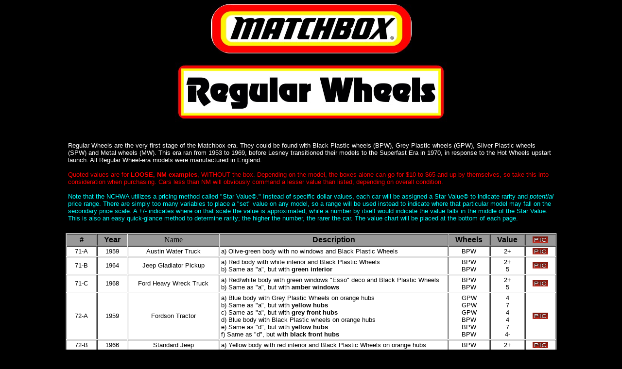

--- FILE ---
content_type: text/html
request_url: http://nchwa.com/reg71to75.html
body_size: 2628
content:
<!--Created by Neal Giordano-->
<html>
<head>
 
<title>NCHWA.com Lesney Matchbox Regular Wheels Price Guide</title>
 
 
<META NAME="Author" CONTENT="Neal Giordano">
<META NAME="Generator" CONTENT="Internet Explorer">
<META NAME="description" CONTENT="North Carolina Hot Wheels Association:  Redlines to Present, Price Guides, Forums, Diecast News, & Home of the most in-depth VW Drag Bus Guide on the Internet">
<META NAME="keywords" CONTENT="matchbox, lesney, regular wheels, price guide">
  
</head>
<!--COLOR-->
<center>
<body bgcolor="#000000">

<center><img src="mblogo.jpg"></center><br> 
<center><img src="regwheels.jpg"></center><br><br>
 
<center>
<TABLE WIDTH="80%" CELLSPACING="1" CELLPADDING="4" BORDER="0">
<TR>
<TD>
<font size="2"><font face="arial"> 
 <font color="#ffffff">Regular Wheels are the very first stage of the Matchbox era.  They could be found with Black Plastic wheels (BPW), Grey Plastic wheels (GPW), Silver Plastic wheels (SPW) and Metal wheels (MW). This era ran from 1953 to 1969, before Lesney transitioned their models to the Superfast Era in 1970, in response to the Hot Wheels upstart launch.  All Regular Wheel-era models were manufactured in England.   <br><br>
 
<font color="#ff0000"> Quoted values are for <b>LOOSE, NM examples</b>, WITHOUT the box.  Depending on the model, the boxes alone can go for $10 to $65 and up by themselves, so take this into consideration when purchasing.  Cars less than NM will obviously command a lesser value than listed, depending on overall condition.</font><br><br>
 
<font color="#00ffff">Note that the NCHWA utilizes a pricing method called "Star Value�." Instead of specific dollar values, each car will be assigned a Star Value� to indicate rarity and <i>potential</i> price range. There are simply too many variables to place a "set" value on any model, so a range will be used instead to indicate where that particular model may fall on the secondary price scale. A +/- indicates where on that scale the value is approximated, while a number by itself would indicate the value falls in the middle of the Star Value.  This is also an easy quick-glance method to determine rarity; the higher the number, the rarer the car.  The value chart will be placed at the bottom of each page. </font></td></tr></table><br>
  
<TABLE WIDTH="80%" BGCOLOR="#FFFFFF" CELLSPACING="1" CELLPADDING="2" BORDER="1">
<TR>
<TD BGCOLOR="#999999" width="4%"><b><center>#</TD>
<TD BGCOLOR="#999999" width="4%"><b><center><font face="arial">Year</TD>
<TD BGCOLOR="#999999" width="12%><b><font face="arial"><center>Name</TD>
<TD BGCOLOR="#999999" width="30%"><b><center><font face="arial">Description</TD>
<td BGCOLOR="#999999" width="4%"><b><center><font face="arial"><b>Wheels</td>
<td BGCOLOR="#999999" width="4%"><b><center><font face="arial"><b>Value</td>
<TD BGCOLOR="#999999" width="4%"><center><img src="pic.png"></TD></tr>
 
<TR>
<TD><font face="arial"><font size="2"><center>71-A</TD>
<td><font face="arial"><font size="2"><center>1959</td>
<TD><font face="arial"><font size="2"><center>Austin Water Truck </TD>
<TD><font face="arial"><font size="2">
a)  Olive-green body with no windows and Black Plastic Wheels</TD>
<TD><font face="arial"><font size="2"><center>BPW</TD>
<TD><font face="arial"><font size="2"><center>2+</TD>
<td><center><a href="austinwatertruck.JPG"><img src="pic.png" border="0"></td></tr>

<TR>
<TD><font face="arial"><font size="2"><center>71-B</TD>
<td><font face="arial"><font size="2"><center>1964</td>
<TD><font face="arial"><font size="2"><center>Jeep Gladiator Pickup </TD>
<TD><font face="arial"><font size="2">
a)  Red body with white interior and Black Plastic Wheels<br>
b)  Same as "a", but with <b>green interior</b></TD>
<TD><font face="arial"><font size="2"><center>BPW<br>BPW</TD>
<TD><font face="arial"><font size="2"><center>2+<br>5</TD>
<td><center><a href="jeepgladiator.JPG"><img src="pic.png" border="0"></td></tr>

<TR>
<TD><font face="arial"><font size="2"><center>71-C</TD>
<td><font face="arial"><font size="2"><center>1968</td>
<TD><font face="arial"><font size="2"><center>Ford Heavy Wreck Truck </TD>
<TD><font face="arial"><font size="2">
a)  Red/white body with green windows "Esso" deco and Black Plastic Wheels<br>
b)  Same as "a", but with <b>amber windows</b></TD>
<TD><font face="arial"><font size="2"><center>BPW<br>BPW</TD>
<TD><font face="arial"><font size="2"><center>2+<br>5</TD>
<td><center><a href="fordheavywreck.JPG"><img src="pic.png" border="0"></td></tr>

<TR>
<TD><font face="arial"><font size="2"><center>72-A</TD>
<td><font face="arial"><font size="2"><center>1959</td>
<TD><font face="arial"><font size="2"><center>Fordson Tractor</TD>
<TD><font face="arial"><font size="2">
a)  Blue body with Grey Plastic Wheels on orange hubs<br>
b)  Same as "a", but with <b>yellow hubs</b><br>
c)  Same as "a", but with <b>grey front hubs</b><br>
d)  Blue body with Black Plastic wheels on orange hubs<br>
e)  Same as "d", but with <b>yellow hubs</b><br>
f)  Same as "d", but with <b>black front hubs</b></TD>
<TD><font face="arial"><font size="2"><center>GPW<br>GPW<br>GPW<br>BPW<br>BPW<br>BPW</TD>
<TD><font face="arial"><font size="2"><center>4<br>7<br>4<br>4<br>7<br>4-</TD>
<td><center><a href="fordsontractor72a.JPG"><img src="pic.png" border="0"></td></tr>

<TR>
<TD><font face="arial"><font size="2"><center>72-B</TD>
<td><font face="arial"><font size="2"><center>1966</td>
<TD><font face="arial"><font size="2"><center>Standard Jeep</TD>
<TD><font face="arial"><font size="2">
a)  Yellow body with red interior and Black Plastic Wheels on orange hubs</TD>
<TD><font face="arial"><font size="2"><center>BPW</TD>
<TD><font face="arial"><font size="2"><center>2+</TD>
<td><center><a href="standardjeep.JPG"><img src="pic.png" border="0"></td></tr>

<TR>
<TD><font face="arial"><font size="2"><center>73-A</TD>
<td><font face="arial"><font size="2"><center>1959</td>
<TD><font face="arial"><font size="2"><center>10 Ton Pressure Refueler </TD>
<TD><font face="arial"><font size="2">
a)  Blue-grey body with RAF logo on top and Grey Plastic Wheels</TD>
<TD><font face="arial"><font size="2"><center>GPW</TD>
<TD><font face="arial"><font size="2"><center>3</TD>
<td><center><a href="10tonrefueller.JPG"><img src="pic.png" border="0"></td></tr>

<TR>
<TD><font face="arial"><font size="2"><center>73-B</TD>
<td><font face="arial"><font size="2"><center>1962</td>
<TD><font face="arial"><font size="2"><center>Ferrari F1</TD>
<TD><font face="arial"><font size="2">
a)  Red body with "73" deco, grey driver and Black Plastic Wheels on wire hubs<br>
b)  Same as "a", but with <b>white driver</b></TD>
<TD><font face="arial"><font size="2"><center>BPW<br>BPW</TD>
<TD><font face="arial"><font size="2"><center>3<br>3</TD>
<td><center><a href="ferrarif173b.JPG"><img src="pic.png" border="0"></td></tr>

<TR>
<TD><font face="arial"><font size="2"><center>73-C</TD>
<td><font face="arial"><font size="2"><center>1968</td>
<TD><font face="arial"><font size="2"><center>Mercury Station Wagon </TD>
<TD><font face="arial"><font size="2">
a)  Green body with tan interior and Black Plastic Wheels</TD>
<TD><font face="arial"><font size="2"><center>BPW</TD>
<TD><font face="arial"><font size="2"><center>2</TD>
<td><center><a href="mercurystation73c.JPG"><img src="pic.png" border="0"></td></tr>

<TR>
<TD><font face="arial"><font size="2"><center>74-A</TD>
<td><font face="arial"><font size="2"><center>1959</td>
<TD><font face="arial"><font size="2"><center>Mobile Refresh. Canteen </TD>
<TD><font face="arial"><font size="2">
a)  Silver body with "Refreshments" deco and Black Plastic Wheels<br>
b)  Same as "a", but with <b>Grey Plastic Wheels</b><br>
c)  Same as "a", but with <b>Silver Plastic Wheels</b><br>
d)  <b>Cream</b> body with "Refreshments" deco and Grey Plastic Wheels<br>
e)  <b>White</b> body with "Refreshments" deco and Grey Plastic Wheels<br>
f)  <b>Pink</b> body with "Refreshments" deco and Grey Plastic Wheels</TD>
<TD><font face="arial"><font size="2"><center>BPW<br>GPW<br>GPW<br>GPW<br>GPW<br>GPW</TD>
<TD><font face="arial"><font size="2"><center>4<br>4<br>4<br>16<br>16<br>16+</TD>
<td><center><a href="mobilecanteensilver.JPG"><img src="pic.png" border="0"></a><br><br><a href="mobilecanteenwhite.JPG"><img src="pic.png" border="0"></td></tr>

<TR>
<TD><font face="arial"><font size="2"><center>74-B</TD>
<td><font face="arial"><font size="2"><center>1966</td>
<TD><font face="arial"><font size="2"><center>Daimler Bus </TD>
<TD><font face="arial"><font size="2">
a)  Red body with white interior, "Esso" deco and Black Plastic Wheels<br>
b)  <b>Green</b> body with white interior, "Esso" deco and Black Plastic Wheels<br>
c)  <b>Off-white</b> body with white interior, "Esso" deco and Black Plastic Wheels </TD>
<TD><font face="arial"><font size="2"><center>BPW<br>BPW<br>BPW</TD>
<TD><font face="arial"><font size="2"><center>2+<br>2+<br>2+</TD>
<td><center><a href="daimlerbus74b.JPG"><img src="pic.png" border="0"></td></tr>

<TR>
<TD><font face="arial"><font size="2"><center>75-A</TD>
<td><font face="arial"><font size="2"><center>1960</td>
<TD><font face="arial"><font size="2"><center>Ford Thunderbird </TD>
<TD><font face="arial"><font size="2">
a)  Pink/white body with black interior and Silver Plastic Wheels<br>
b)  Same as "a", but with <b>Grey Plastic Wheels</b><br>
c)  Same as "a", but with <b>Black Plastic Wheels</b></TD>
<TD><font face="arial"><font size="2"><center>GPW<br>SPW<br>BPW</TD>
<TD><font face="arial"><font size="2"><center>5<br>5<br>5<</TD>
<td><center><a href="fordtbird75a.JPG"><img src="pic.png" border="0"></td></tr>

<TR>
<TD><font face="arial"><font size="2"><center>75-B</TD>
<td><font face="arial"><font size="2"><center>1965</td>
<TD><font face="arial"><font size="2"><center>Ferrari Berlinetta </TD>
<TD><font face="arial"><font size="2">
a)  Green body with white interior and Black Plastic Wheels on wire hubs<br>
b)  Same as "a", but with <b>chrome hub caps</b><br>
c)  <b>Light-blue</b> body with white interior and Black Plastic Wheels on wire hubs<br>
d)  <b>Red</b> body with Black Plastic Wheels with chrome hub caps (SuperFast transition)</TD>
<TD><font face="arial"><font size="2"><center>BPW<br>BPW<br>BPW<br>BPW</TD>
<TD><font face="arial"><font size="2"><center>3<br>3+<br>3+<br>$525</TD>
<td><center><a href="ferrari75bgreen.JPG"><img src="pic.png" border="0"></a><br><br><a href="ferarri75bred.jpg"><img src="pic.png" border="0"></td></tr>

</TABLE><br><br>
 
<TABLE BGCOLOR="#000000" CELLSPACING="1" CELLPADDING="4" BORDER="1">
<TR>
<TD><center><img src="svchart.png"></TD>
</TR>
<TR>
<TD>
<TABLE WIDTH="auto" BGCOLOR="#FFFFFF" CELLSPACING="1" CELLPADDING="1" BORDER="1">
<TR>
<TD><img src="star.gif">1 = $1-5</TD>
<TD><img src="star.gif">2 = $6-15</TD>
<TD><img src="star.gif">3 = $16-25</TD>
<TD><img src="star.gif">4 = $26-35</TD>
<TD><img src="star.gif">5 = $36-50</TD>
<TD><img src="star.gif">6 = $51-70</TD>
</TR>
<TR>
<TD><img src="star.gif">7 = $71-90</TD>
<TD><img src="star.gif">8 = $91-110</TD>
<TD><img src="star.gif">9 = $111-130</TD>
<TD><img src="star.gif">10 = $131-160</TD>
<TD><img src="star.gif">11 = $161-180</TD>
<TD><img src="star.gif">12 = $181-200</TD>
</TR>
<TR>
<TD><img src="star.gif">13 = $201-220</TD>
<TD><img src="star.gif">14 = $221-240</TD>
<TD><img src="star.gif">15 = $241-270</TD>
<TD><img src="star.gif">16 = $271-300</TD>
<TD><img src="star.gif">17 = $301-330</TD>
<TD><img src="star.gif">18 = $331-350</TD>
</TR>
</TABLE><br><br>

 
<center><font size="4"><font face="arial"><font color="#ffffff">Click <a href="matchboxguide.html"><img src="backbuttonred.png" border=0></a> to return to the Lesney Matchbox Guide